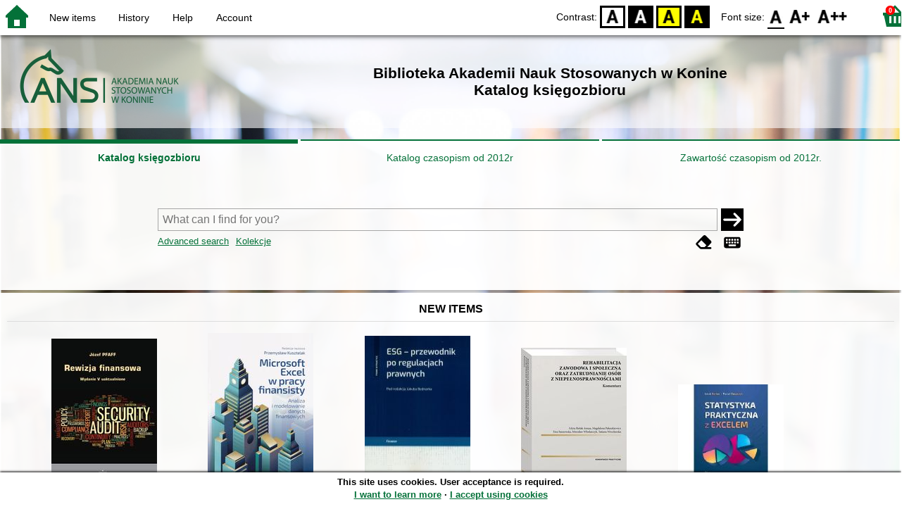

--- FILE ---
content_type: text/html; charset=utf-8
request_url: https://biblioteka.konin.edu.pl/index.php?KatID=0&amp;typ=record&amp;001=KON+PWSZ11028216&lang=en_GB
body_size: 7533
content:
<!DOCTYPE html>
<!-- Moduł SOWA OPAC: SOKRATES-software -->
<!-- ================================== -->
<!-- Wersja klienta: 6.9.2              -->
<!-- Data klienta:   2025-11-13         -->
<!-- Data licencji:  2022-11-02         -->
<!-- Numer licencji: 317                -->
<html>
<head>
    <title>SOWA OPAC : Biblioteka Akademii Nauk Stosowanych w Konine
Katalog księgozbioru</title>
    <base href="https://biblioteka.konin.edu.pl/" />
    <meta charset="UTF-8" />
    <meta name="viewport" content="width=device-width, initial-scale=1.0">
    <script src="static/ext/js/jquery.js?version-6.9.2"></script>
    
    <script>
        window.base_href = 'https://biblioteka.konin.edu.pl/';
        window.base_acc_uri = 'https://biblioteka.konin.edu.pl/index.php';
        window.motif = "konin-pwsz";
        window.index_file = "index.php";
        window.kat_id = "0";
        window.cat_id = "43170";
    </script>


    
    <meta name="apple-mobile-web-app-title" content="SOWA OPAC" />
    <meta name="application-name" content="SOWA OPAC" />
    <meta name="msapplication-config" content="static/img/logo/browserconfig.xml" />
    <meta name="theme-color" content="#ffffff" />
    <meta name="description" content="Search for books, audiobooks and e-books in the library. Find, book and borrow a book at the library. Discover the library. Books connect us! 📖" />
                        <meta name="agenda" content="01" data-name="Wypożyczalnia" data-locker="" />
                    <meta name="agenda" content="02" data-name="Czytelnia" data-locker="" />
                    <meta name="agenda" content="03" data-name="Informatorium" data-locker="" />
                    <meta name="agenda" content="80" data-name="Książkomat" data-locker="1" />
            
    <link rel="apple-touch-icon" sizes="180x180" href="static/img/logo/sowa-opac-180.png" />
    <link rel="manifest" href="static/img/logo/manifest.json" />
    <link rel="icon" type="image/png" href="static/img/logo/sowa-opac-32.png" sizes="32x32" />
    <link rel="icon" type="image/png" href="static/img/logo/sowa-opac-16.png" sizes="16x16" />
        <link rel="stylesheet" href="static/ext/css/normalize.css?version-6.9.2" media="screen" />
            <link rel="stylesheet" href="motives/konin-pwsz.css?version-6.9.2" />
    
            <script defer src="static/js.font/all.min.js?version-6.9.2"></script>
    
    <script src="static/lang/en_GB/js/language.js?version-6.9.2"></script>
    <script src="static/ext/js/jquery-ui.js?version-6.9.2"></script>
    <script src="static/ext/js/jquery.mousewheel.js?version-6.9.2"></script>
    <script src="static/ext/js/lightcase.js?version-6.9.2"></script>
    <script src="static/ext/js/jquery.autocomplete.js?version-6.9.2"></script>
    <script src="static/ext/js/jquery.mask.js?version-6.9.2"></script>

    <script src="static/js.min/sowwwa.common.js?version-6.9.2"></script>
    <script src="static/js.min/sowwwa.forms.js?version-6.9.2"></script>

    <link rel="stylesheet" href="static/ext/css/jquery-ui.css?version-6.9.2" media="screen" />
    <link rel="stylesheet" href="static/ext/css/lightcase.css?version-6.9.2" media="screen" />

    <link rel="stylesheet" href="static/css.min/sowwwa.common.css?version-6.9.2" />

    
    
                            
    <script>
        (function($) {
            $.fn.goTo = function(offset) {
                $('html, body').animate({
                    scrollTop: ($(this).offset().top+offset) + 'px'
                }, 'fast');
                return this; // for chaining...
            }
        })(jQuery);

        jQuery(document).ready(function() {

            $('#nav-home').click(function(){
                location.href = 'https://biblioteka.konin.edu.pl/index.php?KatID=0&new=1';
            });

            $('#nav-basket').click(function() {
                location.href = 'https://biblioteka.konin.edu.pl/index.php?KatID=0&typ=basket';
            });

            $('#nav-burger').click(function() {
                $('#accessibility-settings').removeClass("acc-expand");
                $('nav').toggleClass("nav-expand");
            });

            $('.acc-menu-burger > a').click(function() {
                let nav = $('nav');
                if (!nav.hasClass("nav-expand")) {
                    nav.addClass("nav-expand");
                }

                $('#nav-menu-item-last').goTo(0);

                return false;
            });

            $('#accessibility-burger').click(function() {
                $('#nav-menu').removeClass("nav-expand");
                $('#accessibility-settings').toggleClass("acc-expand");
            });

            $('#more-instances').on('click touchstart', more_instances);

            $('.fontsize-icon').click(function() {
                setBodyClass($(this).attr('data-fontsize'), ['fsbg', 'fsbt']);
            });

            $('.contrast-icon').click(function() {
                setBodyClass($(this).attr('data-contrast'), ['bw', 'yb', 'by']);
            });

            var a_form = setup_search_forms();

            initLastFocused();
            check_and_init_local_basket(0, '');
            $('a[data-rel^=lightcase]').lightcase({
                maxHeight: 1500,
                shrinkFactor: .90
            });

            $(".sendmail-link").lightcase({

            });

            $(".stream-link").lightcase({
                transition: 'none',
                width: 600,
                height: 400,
                iframe: {
                    webkitAllowFullScreen: 'true',
                    mozallowfullscreen: 'true',
                    allowFullScreen: 'true'
                }
            });

            $('a[data-001]').each(function(){
                let f001 = $(this).attr('data-001');
                $(this).attr('href', window.base_acc_uri+'?KatID='+window.kat_id+'&typ=record&001='+encodeURI(f001))
            });

            $('.popup-search-link').click(links_search_click);

            
            check_teka_picker();
            check_session_cookie();
            install_information_cloud();

            let websowa = new WebsowaConnector("https://sowa-web.konin.edu.pl");

        }); // document.ready

    </script>
        

</head>
<body>


    

    
    <div class="container">
        <header>
            <div id="navibar">
                <nav>
                    <div><button id="nav-home" accesskey="d"><i class="fa-sharp fa-solid fa-house"></i></button><button id="nav-burger" accesskey="m"><i class="fa-solid fa-bars"></i></button></div>
                                        <div id="nav-links">
                        <ul id="nav-menu">
                            
                                                            <li>
                                    <a href="#"  onclick="Collection('nowosci',1); return false;">
                                        New items
                                                                            </a>
                                </li>
                                                            <li>
                                    <a href="https://biblioteka.konin.edu.pl/index.php?KatID=0&amp;typ=hist" >
                                        History
                                                                            </a>
                                </li>
                                                            <li>
                                    <a href="https://biblioteka.konin.edu.pl/index.php?KatID=0&amp;typ=help&amp;p=default" >
                                        Help
                                                                            </a>
                                </li>
                                                            <li id="nav-menu-item-last">
                                    <a href="https://biblioteka.konin.edu.pl/index.php?KatID=0&amp;typ=acc&amp;id=info" >
                                        Account
                                                                                    <span class="nav-menu-sub">(login)</span>
                                                                            </a>
                                </li>
                                                                                </ul>
                    </div>
                                    </nav>
                <div id="right-wing">
                    <button id="accessibility-burger"><i class="fa-solid fa-eye-low-vision"></i></button>
                    <div id="accessibility-settings">
                        <div id="accessibility-contrast">
                            <span>Contrast:</span>
                            <button id="contrast-default" data-contrast="default" class="contrast-icon">D</button>
                            <button id="contrast-bw" data-contrast="bw" class="contrast-icon">BW</button>
                            <button id="contrast-yb" data-contrast="yb" class="contrast-icon">YB</button>
                            <button id="contrast-by" data-contrast="by" class="contrast-icon">BY</button>
                        </div>
                        <div id="accessibility-size">
                            <span>Font size:</span>
                            <button id="fontsize-normal" data-fontsize="default" class="fontsize-icon">F0</button>
                            <button id="fontsize-bigger" data-fontsize="fsbg" class="fontsize-icon">F1</button>
                            <button id="fontsize-biggas" data-fontsize="fsbt" class="fontsize-icon">F2</button>
                        </div>
                    </div>
                                            <button id="nav-basket" accesskey="k">
                            <span class="fa-layers fa-fw">
                                <i class="fa-sharp fa-solid fa-basket-shopping"></i>
                                <span id="basket-size" class="fa-layers-counter">0</span>
                            </span>
                        </button>
                                    </div>
            </div>
            <div id="header">
                <div id="n-header-logo-left">
                                            <img src="/site/media/konin-ans.png"
                                                                            style="cursor: pointer;"
                                                            onclick="window.open('https://www.konin.edu.pl/biblioteka')"
                                                                            />
                                    </div>
                <div id="n-header-center">
                    <h2>Biblioteka Akademii Nauk Stosowanych w Konine<br>
Katalog księgozbioru</h2>
                </div>
                <div id="n-header-logo-right">
                                    </div>
            </div>
        </header>

        <div role="search" class="mainpage-panel ">
            <div id="instance-choice">
                                                    <a href="index.php?KatID=0"
                                                    class="current-instance"
                                            >
                        Katalog księgozbioru
                    </a>
                                    <a href="index.php?KatID=1"
                                                                                class="other-instance-1"
                                            >
                        Katalog czasopism od 2012r
                    </a>
                                    <a href="index.php?KatID=2"
                                                                                class="other-instance-2"
                                            >
                        Zawartość czasopism od 2012r.
                    </a>
                                                    <a href="javascript:;" id="more-instances" class="max-instance-2">
                        <i class="fa-solid fa-square-caret-down"></i>
                    </a>
                            </div>
            <div id="more-instances-container"></div>

    
            <form name="f" id="ff" method="post" action="index.php" data-search="ss">
                <input name="KatID" type="hidden" value="0" />
                <input type="hidden" name="typ" value="repl" />
                <input type="hidden" name="search_way" value="ss" />
                
                <div id="simple-search">
                    <div class="search-area">
                        <div id="simple-search-area">
                            <div class="simple-search-input">
                                <input id="simple-search-phrase" type="search" name="ss_phrase"
                                       value="" autocomplete="off" placeholder="What can I find for you?" />
                            </div>
                            <button title="Search" type="submit" name="sm">
                                <span class="submit-arrow"><i class="fa-solid fa-arrow-right"></i></span>
                                <span class="submit-pending"><i class="fa-solid fa-spinner fa-pulse"></i></span>
                            </button>
                        </div>
                        <div class="search-under-bar">
                            <div class="search-toggle">
                                <span><a href="javascript:;" class="advanced-search-toggle">Advanced search</a></span>
                                                                    <span><a href="javascript:;" class="collection-search-toggle">Kolekcje</a></span>
                                                            </div>
                            <div class="search-form-buttons">
                                                                <a href="javascript:;" class="a-fa-eraser" title="Clear form"><i class="fa-solid fa-eraser"></i></a>
                                <a href="javascript:;" class="a-fa-keyboard" title="Special characters"><i class="fa-solid fa-keyboard"></i></a>
                            </div>
                        </div>
                    </div>
                </div>
                <div id="collection-search">
                    <div class="search-area">
                        <div id="collection-search-area">
                            <div class="collection-search-select styled-select">
                                <select id="collection-search-select" name="collection_id">
                                    <option value="">Choose the collection</option>
                                                                            <option value="nowosci">New items</option>
                                                                    </select>
                                <i class="fa-sharp fa-solid fa-caret-down"></i>
                            </div>

                            <button title="Search" type="submit" name="sm">
                                <span class="submit-arrow"><i class="fa-solid fa-arrow-right"></i></span>
                                <span class="submit-pending"><i class="fa-solid fa-spinner fa-pulse"></i></span>
                            </button>
                        </div>
                        <div class="search-under-bar">
                            <div class="search-toggle">
                                <span><a href="javascript:;" class="simple-search-toggle">Simple search</a></span>
                                <span><a href="javascript:;" class="advanced-search-toggle">Advanced search</a></span>
                            </div>
                            <div class="search-form-buttons">
                                                                <a href="javascript:;" class="a-fa-eraser" title="Clear form"><i class="fa-solid fa-eraser"></i></a>
                                                            </div>
                        </div>
                    </div>
                </div>
                <div id="advanced-search">
                    <div class="search-area">
                        <div id="advanced-search-area">
                                                                                                                                                                                                                                    <div id="idx-1" class="styled-select index-select ">
                                    <select name="idx-1">
                                                                                                                                    <option value="TY">Tytuł</option>
                                                                                                                                                                                <option value="FO">Autor</option>
                                                                                                                                                                                <option value="HH">Temat</option>
                                                                                                                                                                                <option value="TS">Tytuł serii</option>
                                                                                                                                                                                <option value="FN">Instytucja</option>
                                                                                                                                                                                <option value="FM">Nazwa imprezy</option>
                                                                                                                                                                                <option value="W4">Wydawca</option>
                                                                                                                                                                                <option value="W1">ISBN</option>
                                                                                                                                                                                                                                                                                                                                                                                                                                                                                                                                                                                                                                                                                                                                                                                                                                                                </select>
                                    <i class="fa-sharp fa-solid fa-caret-down fa-fw"></i>
                                </div>
                                <div id="phr-1" class="advanced-search-input  ">
                                    <input class="phr-input" type="search" name="phr-1" autocomplete="off" placeholder="Search index phrase" value="" />
                                    <input class="khw-input" id="khw-1" title="Show index" type="button" value="..." />
                                </div>
                                                                <div id="opt-2" class="styled-select opt-select ctrl-empty">
                                    <select name="opt-2">
                                        <option value="i">and</option>
                                        <option value="lub">or</option>
                                        <option value="oprocz">except</option>
                                    </select>
                                    <i class="fa-sharp fa-solid fa-caret-down fa-fw"></i>
                                </div>
                                                                                                                                                                                                                                                                    <div id="idx-2" class="styled-select index-select ctrl-empty">
                                    <select name="idx-2">
                                                                                                                                                                                                                        <option value="FO">Autor</option>
                                                                                                                                                                                <option value="HH">Temat</option>
                                                                                                                                                                                <option value="TS">Tytuł serii</option>
                                                                                                                                                                                <option value="FN">Instytucja</option>
                                                                                                                                                                                <option value="FM">Nazwa imprezy</option>
                                                                                                                                                                                <option value="W4">Wydawca</option>
                                                                                                                                                                                <option value="W1">ISBN</option>
                                                                                                                                                                                                                        <option value="TY">Tytuł</option>
                                                                                                                                                                                                                                                                                                                                                                                                                                                                                                                                                                                                                                                                                                                                    </select>
                                    <i class="fa-sharp fa-solid fa-caret-down fa-fw"></i>
                                </div>
                                <div id="phr-2" class="advanced-search-input  ctrl-empty">
                                    <input class="phr-input" type="search" name="phr-2" autocomplete="off" placeholder="Search index phrase" value="" />
                                    <input class="khw-input" id="khw-2" title="Show index" type="button" value="..." />
                                </div>
                                                                <div id="opt-3" class="styled-select opt-select ctrl-empty">
                                    <select name="opt-3">
                                        <option value="i">and</option>
                                        <option value="lub">or</option>
                                        <option value="oprocz">except</option>
                                    </select>
                                    <i class="fa-sharp fa-solid fa-caret-down fa-fw"></i>
                                </div>
                                                                                                                                                                                                                                                                    <div id="idx-3" class="styled-select index-select ctrl-empty">
                                    <select name="idx-3">
                                                                                                                                                                                                                                                                                                            <option value="HH">Temat</option>
                                                                                                                                                                                <option value="TS">Tytuł serii</option>
                                                                                                                                                                                <option value="FN">Instytucja</option>
                                                                                                                                                                                <option value="FM">Nazwa imprezy</option>
                                                                                                                                                                                <option value="W4">Wydawca</option>
                                                                                                                                                                                <option value="W1">ISBN</option>
                                                                                                                                                                                                                        <option value="TY">Tytuł</option>
                                                                                                                                                                                <option value="FO">Autor</option>
                                                                                                                                                                                                                                                                                                                                                                                                                                                                                                                                                                                                                                                </select>
                                    <i class="fa-sharp fa-solid fa-caret-down fa-fw"></i>
                                </div>
                                <div id="phr-3" class="advanced-search-input  ctrl-empty">
                                    <input class="phr-input" type="search" name="phr-3" autocomplete="off" placeholder="Search index phrase" value="" />
                                    <input class="khw-input" id="khw-3" title="Show index" type="button" value="..." />
                                </div>
                                                                                        <div id="advanced-add-n-search">
                                <button title="Add condition" id="plus-one" type="button">
                                    <i class="fa-solid fa-plus"></i>
                                </button>
                                <button title="Search" type="submit" name="sm">
                                    <span class="submit-arrow"><i class="fa-solid fa-arrow-right"></i></span>
                                    <span class="submit-pending"><i class="fa-solid fa-spinner fa-pulse"></i></span>
                                </button>
                            </div>
                        </div>
                        <div class="search-under-bar">
                            <div class="search-toggle">
                                <span><a href="javascript:;" class="simple-search-toggle">Simple search</a></span>
                                                                    <span><a href="javascript:;" class="collection-search-toggle">Kolekcje</a></span>
                                                            </div>
                            <div class="search-form-buttons">
                                                                <a href="javascript:;" class="a-fa-eraser" title="Clear form"><i class="fa-solid fa-eraser"></i></a>
                                <a href="javascript:;" class="a-fa-keyboard" title="Special characters"><i class="fa-solid fa-keyboard"></i></a>
                            </div>
                        </div>

                    </div>
                </div> 
                

            </form>

        <!-- Tablica znakow -->
        <div id="character-table" class="form-character-table">
            <div id="tab">
                                    <div>
                                            <span class="specchar-char">á</span>
                                            <span class="specchar-char">â</span>
                                            <span class="specchar-char">ă</span>
                                            <span class="specchar-char">ä</span>
                                            <span class="specchar-char">ç</span>
                                            <span class="specchar-char">č</span>
                                            <span class="specchar-char">ď</span>
                                            <span class="specchar-char">đ</span>
                                            <span class="specchar-char">é</span>
                                            <span class="specchar-char">ë</span>
                                            <span class="specchar-char">ě</span>
                                            <span class="specchar-char">í</span>
                                            <span class="specchar-char">î</span>
                                            <span class="specchar-char">ľ</span>
                                            <span class="specchar-char">ĺ</span>
                                            <span class="specchar-char">ň</span>
                                            <span class="specchar-char">ô</span>
                                            <span class="specchar-char">ő</span>
                                            <span class="specchar-char">ö</span>
                                            <span class="specchar-char">ŕ</span>
                                            <span class="specchar-char">ř</span>
                                            <span class="specchar-char">ş</span>
                                            <span class="specchar-char">š</span>
                                            <span class="specchar-char">ţ</span>
                                            <span class="specchar-char">ť</span>
                                            <span class="specchar-char">ů</span>
                                            <span class="specchar-char">ú</span>
                                            <span class="specchar-char">ű</span>
                                            <span class="specchar-char">ü</span>
                                            <span class="specchar-char">ý</span>
                                            <span class="specchar-char">ž</span>
                                            <span class="specchar-char">®</span>
                                            <span class="specchar-char">€</span>
                                            <span class="specchar-char">ß</span>
                                        </div>
                                    <div>
                                            <span class="specchar-char">Á</span>
                                            <span class="specchar-char">Â</span>
                                            <span class="specchar-char">Ă</span>
                                            <span class="specchar-char">Ä</span>
                                            <span class="specchar-char">Ç</span>
                                            <span class="specchar-char">Č</span>
                                            <span class="specchar-char">Ď</span>
                                            <span class="specchar-char">Đ</span>
                                            <span class="specchar-char">É</span>
                                            <span class="specchar-char">Ë</span>
                                            <span class="specchar-char">Ě</span>
                                            <span class="specchar-char">Í</span>
                                            <span class="specchar-char">Î</span>
                                            <span class="specchar-char">Ľ</span>
                                            <span class="specchar-char">Ĺ</span>
                                            <span class="specchar-char">Ň</span>
                                            <span class="specchar-char">Ô</span>
                                            <span class="specchar-char">Ő</span>
                                            <span class="specchar-char">Ö</span>
                                            <span class="specchar-char">Ŕ</span>
                                            <span class="specchar-char">Ř</span>
                                            <span class="specchar-char">Ş</span>
                                            <span class="specchar-char">Š</span>
                                            <span class="specchar-char">Ţ</span>
                                            <span class="specchar-char">Ť</span>
                                            <span class="specchar-char">Ů</span>
                                            <span class="specchar-char">Ú</span>
                                            <span class="specchar-char">Ű</span>
                                            <span class="specchar-char">Ü</span>
                                            <span class="specchar-char">Ý</span>
                                            <span class="specchar-char">Ž</span>
                                            <span class="specchar-char">©</span>
                                            <span class="specchar-char">§</span>
                                            <span class="specchar-char">µ</span>
                                        </div>
                            </div>
        </div>

            <div id="index-search-container">
                <div id="index-search">
                    <form id="ixf">
                        <div id="index-expander"></div>
                        <div id="index-navigation">
                            <div id="index-jump">
                                <input type="search" id="index-jump-phrase" />
                                <button id="index-jump-go" title="Search" type="submit" name="sm">
                                    <i class="fa-solid fa-arrow-right"></i>
                                </button>
                            </div>
                            <div class="paginate-navi">
                                <a rel="nofollow" id="navi-arr-ix-first" title="Go to first page" class="navi-arr navi-arr-ix-left">
                                    <i class="fa-solid fa-angles-left"></i>
                                </a>
                                <a rel="nofollow" id="navi-arr-ix-prev" title="Go to previous page" class="navi-arr navi-arr-ix-left">
                                    <i class="fa-solid fa-angle-left"></i>
                                </a>
                                <a rel="nofollow" id="navi-arr-ix-next" title="Go to next page" class="navi-arr navi-arr-ix-right">
                                    <i class="fa-solid fa-angle-right"></i>
                                </a>
                                <a rel="nofollow" id="navi-arr-ix-last" title="Go to last page" class="navi-arr navi-arr-ix-right">
                                    <i class="fa-solid fa-angles-right"></i>
                                </a>
                            </div>
                        </div>
                        <div id="index-phrases">
                                                </div>
                        <div id="index-apply">
                            <button id="index-apply-button" class="plain-button big-button" type="button">
                                <span>Apply</span>
                            </button>
                        </div>
                        <div id="chosen-phrases">
                            Chosen: <span id="idx-summary"></span>
                        </div>
                    </form>
                </div>
            </div>
    
        </div>

        

    
    
    
                    <div class="mainpage-panel">
                <div class="news-records-panel panel-limited">
                    <div>New items</div>
                                        <div>
                                                                                                                                            <div class="news-record-box">
                                <div class="record-thumb">
                                    <div onclick="location.href='https://biblioteka.konin.edu.pl/index.php?KatID=0&amp;typ=record&001=KON PWSZ25000869'" title="Open the page for this record">
                                                                                    <img border="0" src="https://sowa-cdn.konin.edu.pl/f/8k1jnpts8drs7.jpg?imbb=150x9999"  />
                                                                            </div>
                                </div>
                                <div class="news-record-title" title="Rewizja finansowa">
                                    Rewizja finansowa
                                </div>
                            </div>
                                                                                                                                            <div class="news-record-box">
                                <div class="record-thumb">
                                    <div onclick="location.href='https://biblioteka.konin.edu.pl/index.php?KatID=0&amp;typ=record&001=KON PWSZ25000843'" title="Open the page for this record">
                                                                                    <img border="0" src="https://sowa-cdn.konin.edu.pl/f/ypp16h9v80es6.jpg?imbb=150x9999"  />
                                                                            </div>
                                </div>
                                <div class="news-record-title" title="Microsoft Excel w pracy finansisty : analiza i modelowanie danych finansowych">
                                    Microsoft Excel w pracy finansisty : analiza i modelowanie danych finansowych
                                </div>
                            </div>
                                                                                                                                            <div class="news-record-box">
                                <div class="record-thumb">
                                    <div onclick="location.href='https://biblioteka.konin.edu.pl/index.php?KatID=0&amp;typ=record&001=KON PWSZ25000827'" title="Open the page for this record">
                                                                                    <img border="0" src="https://sowa-cdn.konin.edu.pl/f/p2tk8tsacqr52.jpg?imbb=150x9999"  />
                                                                            </div>
                                </div>
                                <div class="news-record-title" title="ESG - przewodnik po regulacjach prawnych">
                                    ESG - przewodnik po regulacjach prawnych
                                </div>
                            </div>
                                                                                                                                            <div class="news-record-box">
                                <div class="record-thumb">
                                    <div onclick="location.href='https://biblioteka.konin.edu.pl/index.php?KatID=0&amp;typ=record&001=KON PWSZ25000864'" title="Open the page for this record">
                                                                                    <img border="0" src="https://sowa-cdn.konin.edu.pl/f/mba8tz9p4hdn5.jpg?imbb=150x9999"  />
                                                                            </div>
                                </div>
                                <div class="news-record-title" title="Rehabilitacja zawodowa i społeczna oraz zatrudnianie osób z niepełnosprawnościami : komentarz">
                                    Rehabilitacja zawodowa i społeczna oraz zatrudnianie osób z niepełnosprawnościami : komentarz
                                </div>
                            </div>
                                                                                                                                            <div class="news-record-box">
                                <div class="record-thumb">
                                    <div onclick="location.href='https://biblioteka.konin.edu.pl/index.php?KatID=0&amp;typ=record&001=KON PWSZ25000880'" title="Open the page for this record">
                                                                                    <img border="0" src="https://sowa-cdn.konin.edu.pl/f/75xvhzkv8xx43.jpg?imbb=150x9999"  />
                                                                            </div>
                                </div>
                                <div class="news-record-title" title="Statystyka praktyczna z Excelem : dla studentów i doktorantów">
                                    Statystyka praktyczna z Excelem : dla studentów i doktorantów
                                </div>
                            </div>
                                                <div class="news-record-box">
                            <div class="fa-lg" title="See all documents from collection &quot;New items&quot;">
                            <span class="news-see-more fa-layers fa-fw" data-form-coll-id="nowosci">
                                <i class="fa-solid fa-circle"></i>
                                <i class="fa-inverse fa-solid fa-ellipsis" data-fa-transform="shrink-4"></i>
                            </span>
                            </div>
                            <div>&nbsp;</div>
                        </div>
                    </div>
                </div>
            </div>
        
    
            <div id="top-books-panel" class="mainpage-panel">
            <div class="panel-limited">
                
                <div id="top-books-info">
                    <div id="top-books-header">Most often loaned books in the library</div>
                    <div id="top-books-boxes">
                        
                    <div id="top-books-ever" class="top-books-box">
                        <div class="top-books-box-header">Total</div>
                        <div class="top-books-box-content">
                                                            <div class="top-books-row" title="Zasady badań pedagogicznych : strategie ilościowe i jakościowe">
                                    <div class="top-books-book"><a href="https://biblioteka.konin.edu.pl/index.php?KatID=0&amp;typ=record&001=KON PWSZ11010709">Zasady badań pedagogicznych : strategie ilościowe i jakościowe</a></div>
                                    <div class="top-books-count">1179</div>
                                </div>
                                                            <div class="top-books-row" title="Dzieje kultury fizycznej : (do roku 1918)">
                                    <div class="top-books-book"><a href="https://biblioteka.konin.edu.pl/index.php?KatID=0&amp;typ=record&001=KON PWSZ11001063">Dzieje kultury fizycznej : (do roku 1918)</a></div>
                                    <div class="top-books-count">1007</div>
                                </div>
                                                            <div class="top-books-row" title="Nowy słownik pedagogiczny">
                                    <div class="top-books-book"><a href="https://biblioteka.konin.edu.pl/index.php?KatID=0&amp;typ=record&001=KON PWSZ11021754">Nowy słownik pedagogiczny</a></div>
                                    <div class="top-books-count">831</div>
                                </div>
                                                            <div class="top-books-row" title="Dydaktyka ogólna">
                                    <div class="top-books-book"><a href="https://biblioteka.konin.edu.pl/index.php?KatID=0&amp;typ=record&001=KON PWSZ11020657">Dydaktyka ogólna</a></div>
                                    <div class="top-books-count">821</div>
                                </div>
                                                            <div class="top-books-row" title="Anatomia funkcjonalna w zakresie studiów wychowania fizycznego i fizjoterapii">
                                    <div class="top-books-book"><a href="https://biblioteka.konin.edu.pl/index.php?KatID=0&amp;typ=record&001=KON PWSZ11013737">Anatomia funkcjonalna w zakresie studiów wychowania fizycznego i fizjoterapii</a></div>
                                    <div class="top-books-count">813</div>
                                </div>
                                                    </div>
                    </div>
                
                        
                    <div id="top-books-year" class="top-books-box">
                        <div class="top-books-box-header">Last 12 months</div>
                        <div class="top-books-box-content">
                                                            <div class="top-books-row" title="Teoria fizycznej edukacji">
                                    <div class="top-books-book"><a href="https://biblioteka.konin.edu.pl/index.php?KatID=0&amp;typ=record&001=KON PWSZ11000791">Teoria fizycznej edukacji</a></div>
                                    <div class="top-books-count">39</div>
                                </div>
                                                            <div class="top-books-row" title="Teoria wychowania fizycznego">
                                    <div class="top-books-book"><a href="https://biblioteka.konin.edu.pl/index.php?KatID=0&amp;typ=record&001=KON PWSZ11028353">Teoria wychowania fizycznego</a></div>
                                    <div class="top-books-count">37</div>
                                </div>
                                                            <div class="top-books-row" title="Dzieje kultury fizycznej : (do roku 1918)">
                                    <div class="top-books-book"><a href="https://biblioteka.konin.edu.pl/index.php?KatID=0&amp;typ=record&001=KON PWSZ11001063">Dzieje kultury fizycznej : (do roku 1918)</a></div>
                                    <div class="top-books-count">29</div>
                                </div>
                                                            <div class="top-books-row" title="O fizycznym wychowaniu dzieci">
                                    <div class="top-books-book"><a href="https://biblioteka.konin.edu.pl/index.php?KatID=0&amp;typ=record&001=KON PWSZ11021607">O fizycznym wychowaniu dzieci</a></div>
                                    <div class="top-books-count">29</div>
                                </div>
                                                            <div class="top-books-row" title="Wychowanie fizyczne : wybrane aspekty praktyczne">
                                    <div class="top-books-book"><a href="https://biblioteka.konin.edu.pl/index.php?KatID=0&amp;typ=record&001=KON PWSZ23000037">Wychowanie fizyczne : wybrane aspekty praktyczne</a></div>
                                    <div class="top-books-count">28</div>
                                </div>
                                                    </div>
                    </div>
                
                        
                    <div id="top-books-month" class="top-books-box">
                        <div class="top-books-box-header">Last 30 days</div>
                        <div class="top-books-box-content">
                                                            <div class="top-books-row" title="Illustrated History of Britain">
                                    <div class="top-books-book"><a href="https://biblioteka.konin.edu.pl/index.php?KatID=0&amp;typ=record&001=KON PWSZ11001661">Illustrated History of Britain</a></div>
                                    <div class="top-books-count">6</div>
                                </div>
                                                            <div class="top-books-row" title="Dzieje kultury fizycznej : (do roku 1918)">
                                    <div class="top-books-book"><a href="https://biblioteka.konin.edu.pl/index.php?KatID=0&amp;typ=record&001=KON PWSZ11001063">Dzieje kultury fizycznej : (do roku 1918)</a></div>
                                    <div class="top-books-count">5</div>
                                </div>
                                                            <div class="top-books-row" title="Inżynieria materiałowa">
                                    <div class="top-books-book"><a href="https://biblioteka.konin.edu.pl/index.php?KatID=0&amp;typ=record&001=KON PWSZ18000235">Inżynieria materiałowa</a></div>
                                    <div class="top-books-count">5</div>
                                </div>
                                                            <div class="top-books-row" title="Mała historia filozofii">
                                    <div class="top-books-book"><a href="https://biblioteka.konin.edu.pl/index.php?KatID=0&amp;typ=record&001=KON PWSZ11014481">Mała historia filozofii</a></div>
                                    <div class="top-books-count">4</div>
                                </div>
                                                            <div class="top-books-row" title="Zakażenia szpitalne : podręcznik dla zespołów kontroli zakażeń">
                                    <div class="top-books-book"><a href="https://biblioteka.konin.edu.pl/index.php?KatID=0&amp;typ=record&001=KON PWSZ21000790">Zakażenia szpitalne : podręcznik dla zespołów kontroli zakażeń</a></div>
                                    <div class="top-books-count">3</div>
                                </div>
                                                    </div>
                    </div>
                
                    </div>
                </div>
            </div>
        </div>
    
            <div id="sowa-mobi-panel" class="mainpage-panel">
            <div class="panel-limited">
                <div>
                    <a href="https://mobi.sowa.pl" target="_blank">
                        <img src="https://sowamobi.sokrates.pl/sowa-mobi-logo.webp" alt="SOWA Mobi logo" style="height: 44px; width: auto;" />
                    </a>
                </div>
                <div>
                    <strong>Wybieraj książki prosto ze swojego smartfona</strong>
                </div>
                <div>
                    Katalog biblioteki dostępny jest w aplikacji mobilnej "Sowa MOBI".
                </div>
                <div style="text-align: center; padding: 10px">
                    <a target="_blank" href="https://play.google.com/store/apps/details?id=pl.com.sokrates.sowamobi"><img alt="Pobierz z Google Play" src="static/img/ext/google-play-badge.png" /></a>
                    <a target="_blank" href="https://apps.apple.com/pl/app/sowa-mobi/id1641753682?l=pl"><img alt="Pobierz w App Store" src="static/img/ext/app-store-badge.svg" /></a>
                </div>
            </div>
        </div>
    
            <div id="w-bibliotece-pl" class="mainpage-panel">
            <div id="wbpl-information">
                <div class="panel-limited">
                    <div id="w-bibliotece-pl-text">
                        The library cooperates with portal of library e-services
                        »<a id="ipub-home-link" target="_blank" href="https://w.bibliotece.pl">w.bibliotece<span class="ipub-pl">.pl</span></a>«
                        - we invite you to visit library profile, to benefit with additional possibilities.
                    </div>
                    <div id="w-bibliotece-pl-options">
                        <a id="wbpl-info" target="_blank" href="https://w.bibliotece.pl/community/libraries/bibliotekapwsz/"><span>The library profile</span></a>
                        <a id="wbpl-blog" target="_blank" href="https://w.bibliotece.pl/blog/libraries/bibliotekapwsz"><span>Blog entries</span></a>
                        <a id="wbpl-expo" target="_blank" href="https://w.bibliotece.pl/collection/user/bibliotekapwsz/"><span>Exposition</span></a>
                    </div>
                </div>
            </div>
                            <div id="wbpl-news">
                    <div id="blog-entries" class="panel-limited">
                        <div>News</div>
                                                    <div class="blog-entry">
                                <div class="blog-entry-title">
                                    <a href="https://w.bibliotece.pl/blog/entry/25665/Zyczenia_wielkanocne/" target="_blank">Życzenia wielkanocne</a>
                                </div>
                                <div class="blog-entry-contents">
                                    <div><p>Życzenia wielkanocne</p>
</div>
                                </div>
                                <div class="blog-entry-date">
                                    Data publikacji wpisu:
                                    26.3.2024
                                </div>
                            </div>
                                                    <div class="blog-entry">
                                <div class="blog-entry-title">
                                    <a href="https://w.bibliotece.pl/blog/entry/25394/Sobota/" target="_blank">Sobota</a>
                                </div>
                                <div class="blog-entry-contents">
                                    <div><p>❗️❗️❗️Drodzy Czytelnicy❗️❗️❗️<br>Uprzejmie informujemy, że w sobotę 20 stycznia<br>Biblioteka będzie czynna<br>w godz. 7.30-14.30<br>Zapraszamy 📖📘📚</p>
</div>
                                </div>
                                <div class="blog-entry-date">
                                    Data publikacji wpisu:
                                    22.2.2024
                                </div>
                            </div>
                                            </div>
                </div>
                    </div>

    



        
    </div>

    <footer>
        <div class="container">
            <div id="footerlng">
                                    <div title="Język: Polski">
                        <a href="index.php?amp%3Btyp=record&amp%3B001=KON%20PWSZ11028216&lang=pl_PL">
                            <div class="neutral" id="f-pl"></div>
                        </a>
                    </div>
                                    <div title="Language: English">
                        <a href="index.php?amp%3Btyp=record&amp%3B001=KON%20PWSZ11028216&lang=en_GB">
                            <div class="neutral" id="f-gb"></div>
                        </a>
                    </div>
                            </div>
            <div id="footernfo">
                <div>SOWA OPAC v. 6.9.2 (2025-11-13)</div>
                <div id="counter-info">
                    Generated in 0,3964 s.
                </div>
            </div>
            <div id="sowa-opac-copyrights">
                <a data-rel="lightcase" href="#copyright-info">
                    <span id="sowa-opac-logo"></span>
                </a>
            </div>
        </div>
    </footer>

    <div style="display: none">
        <div id="copyright-info">
            <div><strong>SOWA OPAC :: wersja 6.9.2 (2025-11-13)</strong></div>
            <div>Oprogramowanie dostarczone przez SOKRATES-software.</div>
            <div>Wszelkie uwagi dotyczące oprogramowania prosimy zgłaszać w bibliotece.</div>
            <button id="close-copyrights" class="plain-button big-button" type="button" onclick="lightcase.close();" >
                <span>Zamknij</span>
            </button>
        </div>
    </div>

    <div class="cookie-info-hidden" id="cookie-viewport"></div>
    <div id="cookie-disabled" class="cookie-disclaimer cookie-info-hidden">
        <div>This site requires cookies enabled.</div>
        <div><strong><a class="solid" href="https://biblioteka.konin.edu.pl/index.php?KatID=0&amp;typ=help&amp;p=cookies">I want to learn more</a></strong></div>
    </div>
    <div id="cookie-agreement" class="cookie-disclaimer cookie-info-hidden">
        <div>This site uses cookies. User acceptance is required.</div>
        <div>
            <strong>
                <a class="solid" href="https://biblioteka.konin.edu.pl/index.php?KatID=0&amp;typ=help&amp;p=cookies">I want to learn more</a>
                ∙
                <span id="cookie-accept">I accept using cookies</span>
            </strong>
        </div>
    </div>

    <div id="popup-links-container">
        <div id="popup-links"><div>
            <div id="links-header">
                <span id="links-title-label" data-800="Series" data-830="Series"></span>
                <span>-</span>
                <span id="links-title-search"></span>
            </div>
            <ul id="links-container">
            </ul>
        </div></div>
    </div>

<noscript>
    <div id="noscript-warning">This site requires JavaScript enabled</div>
</noscript>
</body>
</html>

--- FILE ---
content_type: text/javascript
request_url: https://biblioteka.konin.edu.pl/static/js.min/sowwwa.common.js?version-6.9.2
body_size: 6514
content:
/**
 * Ten plik jest częścią pakietu SOWA-WWW.
 *
 * Plik JavaScript wspólny dla wszystkich podstron serwisu.
 *
 * @package SOWA-WWW
 * @author Michał Fryska
 * @copyright SOKRATES-Software (http://www.sokrates.pl)
 * @license proprietary
 */
function dynamic_alert(e){$('<div class="ui-dialog-contents-box">'+e+"</div>").dialog({modal:!0,width:400,buttons:{Ok:function(){$(this).dialog("close")}}})}function dynamic_confirm(e){let t=$.Deferred();return $('<div class="ui-dialog-contents-box">'+e+"</div>").dialog({modal:!0,title:"Potwierdzenie",width:400,buttons:{Tak:function(){t.resolve(!0),$(this).dialog("close")},Nie:function(){t.resolve(!1),$(this).dialog("close")}},close:function(){$(this).remove()}}),t.promise()}function insertAtCaret(e,t){var a=e.scrollTop;let i=0;var n=e.selectionStart||"0"==e.selectionStart?"ff":!!document.selection&&"ie",s=("ie"==n?(e.focus(),(s=document.selection.createRange()).moveStart("character",-e.value.length),i=s.text.length):"ff"==n&&(i=e.selectionStart),e.value.substring(0,i)),o=e.value.substring(i,e.value.length);e.value=s+t+o,i+=t.length,"ie"==n?(e.focus(),(s=document.selection.createRange()).moveStart("character",-e.value.length),s.moveStart("character",i),s.moveEnd("character",0),s.select()):"ff"==n&&(e.selectionStart=i,e.selectionEnd=i,e.focus()),e.scrollTop=a}String.prototype.trim=function(){return this.replace(/^\s+|\s+$/g,"")};var LastFocused=null;function initLastFocused(e){LastFocused||((e=e?$("input[type=text]"):$(".phr-input, .advanced-phr-input")).each(function(){$(this).focus(function(){LastFocused=this})}),""==e.first().val()&&e.first().focus())}function insertSpecChar(e,t){var a;void 0===t&&"ss"==$("input[name=search_way]").val()?((a=$("#simple-search-phrase")).focus(),insertAtCaret(a[0],e)):(initLastFocused(t),LastFocused&&insertAtCaret(LastFocused,e))}function perform_reservation(n){void 0===document.agns&&(document.agns={},$("meta[name=agenda]").each(function(){var e=$(this);document.agns[e.attr("content")]={name:e.data("name"),locker:e.data("locker")}}));var e,t=$(n).serializeArray(),a={};for(e in t)a[t[e].name]=t[e].value;var n=a.idw,s=a.agenda,o=a.pickups,r=o.split(",");if("pickup"in a&&r.includes(a.pickup))return!0;if(""==o||s==o)return!0;{let t=!1,a=!0;var c=[];for(let e=0;e<r.length;e++){var l=r[e];l in document.agns&&(l=document.agns[l],c.push({agenda:r[e],name:l.name,locker:l.locker}),"1"==l.locker?t=!0:a=!1)}a&=t;var d=n+"-"+s;let e=$("button[data-for="+d+"]").prop("disabled",!0);o=$("div.record-av-details-opts[data-for="+d+"]");let i="<div>";a?i+="Ten egzemplarz można odebrać wyłącznie w książkomacie.":t?i+="Ten egzemplarz można odebrać również w książkomacie.":i+="Ten egzemplarz można odebrać w kilku placówkach.",i+=' Prosimy wskazać preferowany punkt odbioru z poniższej listy:</div><div class="ng-control-group">';for(let e=0;e<c.length;e++){var u=c[e];i+='<label class="ng-control ng-control--radio">'+u.name+'<input name="pickup" id="pickup-'+d+'" type="radio" value="'+u.agenda+'" /> <div class="ng-control__indicator"></div></label>'}return i+="</div>",o.html(i).append($('<div style="margin: 1em 0;" />').append(e)).show(),$("input[id=pickup-"+d+"]").change(function(){e.prop("disabled",!1)}),!1}}function Konto(e,t,a){location.href=window.base_acc_uri+"?KatID="+e+"&typ=acc&id="+t+a}function cancel_order(t,e){let a=xMain_cancelOrder;return"M"===e&&(a=xMain_cancelIlOrder),dynamic_confirm(a="K"===e?xMain_cancelPurchaseOrder:a).then(function(e){e&&$(t).removeAttr("onsubmit").off("submit").trigger("submit")}),!1}function cancel_reservation(t){return dynamic_confirm(xMain_cancelReserve).then(function(e){e&&$(t).removeAttr("onsubmit").off("submit").trigger("submit")}),!1}function prolong_lending(t){return dynamic_confirm(xMain_prolongLending).then(function(e){e&&$(t).removeAttr("onsubmit").off("submit").trigger("submit")}),!1}function cancel_change(t){dynamic_confirm(xAcc_cancelChange).then(function(e){return!!e&&($("#acc-cancel-"+t).submit(),!0)})}function save_current_query(e){try{var t="OPAC::History::"+window.kat_id+"::"+e.collection.id;delete e.collection.id,sessionStorage[t]=JSON.stringify(e)}catch(e){}}function clear_query_history(){try{var t="OPAC::History::"+window.kat_id+"::",a=[];for(let e=0;e<sessionStorage.length;e++){var i=sessionStorage.key(e);0===i.indexOf(t)&&a.push(i)}for(let e=0;e<a.length;e++)sessionStorage.removeItem(a[e])}catch(e){}}function get_query_history(){try{var t="OPAC::History::"+window.kat_id+"::",a=[];for(let e=0;e<sessionStorage.length;e++){var i,n,s=sessionStorage.key(e);0===s.indexOf(t)&&(i=JSON.parse(sessionStorage.getItem(s)),n=s.split("::"),i.id=n[n.length-1],a.push(i))}return a.sort(function(e,t){return e.time>t.time?-1:e.time==t.time?0:1}),a}catch(e){}}function basket_op(e,t,a){var i=window.base_href+"sowajax.php?KatID="+window.kat_id+"&op="+e;let n=[];$(".record-details").each(function(){n.push($(this).data("recid"))}),$.ajax({url:i,type:"POST",data:{cmd:"basket-"+e,attrs:t,checkids:n.join()},dataType:"json"}).done(function(t){$(".record-details").each(function(){var e=$(this).attr("data-recid");0<=$.inArray(e,t.update_ids)?$(this).attr("data-favourite","true"):$(this).attr("data-favourite","false")}),$("#basket-size").html(t.basket_size),void 0!==a&&a()})}function check_and_init_local_basket(e,t){try{var a,i="OPAC::Basket::"+window.kat_id;localStorage&&localStorage.getItem(i)&&(a=JSON.parse(localStorage.getItem(i)),$("#basket-size").html(a.length),a.length!=e)&&basket_op("set-local",localStorage.getItem(i),function(){"basket"==t&&window.setTimeout(function(){window.location.reload()},3e3)})}catch(e){}}function local_basket_toggle(a,i){try{if(localStorage){var n="OPAC::Basket::"+window.kat_id;let e=[],t="";var s=(e=localStorage.getItem(n)?JSON.parse(localStorage.getItem(n)):e).indexOf(a);t=-1==s?(e.push(a),"add"):(e.splice(s,1),"del"),localStorage.setItem(n,JSON.stringify(e)),$("#basket-size").html(e.length),basket_op(t,a),"add"==t?call_information_cloud("ic-basket-add",$(i)):recall_information_cloud("ic-basket-add")}}catch(e){}}function remote_basket_toggle(e,t){let a="add",i=($(".record-details").each(function(){$(this).attr("data-recid")==e&&"true"==$(this).attr("data-favourite")&&(a="del")}),parseInt($("#basket-size").html()));isNaN(i)?i="add"==a?1:0:"add"==a?i++:"del"==a&&i--,$("#basket-size").html(i),basket_op(a,e),"add"==a?call_information_cloud("ic-basket-add",$(t)):recall_information_cloud("ic-basket-add")}function call_information_cloud(e,t){var a=t.offset(),t=$(document).width()-a.left-t.outerWidth(),i=getCookie("SOWWWA_IC_"+e),e=$("#"+e);0<e.length&&""==i&&(e.dequeue().fadeIn(),e.css("top",a.top-e.outerHeight()-10),e.css("right",t),e.delay(5e3).fadeOut(400))}function recall_information_cloud(e){$("#"+e).dequeue().hide()}function install_information_cloud(){$(".information-cloud").each(function(){let e=$(this).attr("id");$(this).children().last().click(function(){$("#"+e).dequeue().hide(),setCookie("SOWWWA_IC_"+e,"0",1e3)})})}function details_toggle(e,t){var e=$(e),a=$(".record-availability-details[data-recid="+t+"]"),t=$(".record-availability-summary[data-recid="+t+"]");return e.hasClass("record-av-details-hidden")?(e.removeClass("record-av-details-hidden").addClass("record-av-details-expanded"),a.slideDown("fast"),t.slideUp("fast")):(e.removeClass("record-av-details-expanded").addClass("record-av-details-hidden"),a.slideUp("fast"),t.slideDown("fast")),!1}function GetMarc21(e){$.post("",{drp:JSON.stringify({format:"marc21"})}).done(function(e){lightcase.start({href:"#absolutly-no-target-exists",overlayOpacity:.9,showTitle:!0,maxWidth:2400,maxHeight:800,title:"Szczegóły rekordu w formacie MARC21",onFinish:{injectContent:function(){lightcase.get("contentInner").children().html(e),lightcase.resize()}}})})}function GetReport(e,t,a){e="f"+e;if($("#"+e+"-form input[name=all]").val(a),0==a){if("0"==$("#basket-size").html())return void dynamic_alert(xFile_selectAny)}else if(1e3<=t)return void dynamic_alert(xFile_max1000);lightcase.start({transition:"none",href:"#"+e+"-container"})}function SubmitReport(){setTimeout(function(){lightcase.close()},1e3)}function sameSiteAttrs(){return location.protocol.startsWith("https")?"; SameSite=None; Secure":"; SameSite=Lax"}function getCookieSupport(){let e=!0;do{var t="gCStest="+Math.floor(1e8*Math.random());if(document.cookie=e?t+sameSiteAttrs()+"; expires=Tue, 01-Jan-2030 00:00:00 GMT":t+sameSiteAttrs(),-1!==document.cookie.indexOf(t))return document.cookie=t+sameSiteAttrs()+"; expires=Sat, 01-Jan-2000 00:00:00 GMT",e}while(!(e=!e));return null}function check_teka_picker(){"pick_record"==window.location.hash.substr(1)&&sessionStorage.setItem("pick_record","1"),"1"==sessionStorage.getItem("pick_record")&&$(".record-av-to-teka").addClass("record-av-to-teka-mode")}function send_to_teka(e){window.opener&&window.opener.postMessage({kind:"opac.set_sowa_id",cat_id:window.cat_id,sowa_id:e},"*"),window.close()}function check_session_cookie(){null===getCookieSupport()?($("#cookie-viewport").removeClass("cookie-info-hidden"),$("#cookie-disabled").removeClass("cookie-info-hidden")):-1==document.cookie.indexOf("SOWWWA_CA")&&($("#cookie-viewport").removeClass("cookie-info-hidden"),$("#cookie-agreement").removeClass("cookie-info-hidden"),$("#cookie-accept").click(function(){$(function(){$("#cookie-agreement").animate({height:"0",padding:"0",width:"0"},{duration:300,queue:!1,complete:function(){$("#cookie-agreement").hide()}}),$("#cookie-viewport").animate({height:"0"},{duration:300,queue:!1,complete:function(){$("#cookie-viewport").hide()}})}),document.cookie="SOWWWA_CA=1"+sameSiteAttrs()+"; expires=Thu, 25 Dec 2028 12:00:00 GMT"}))}function setCookie(e,t,a){var i=new Date,a=(i.setTime(i.getTime()+24*a*60*60*1e3),"expires="+i.toUTCString());document.cookie=e+"="+t+sameSiteAttrs()+"; "+a+"; path=/"}function getCookie(e){var a=e+"=",i=decodeURIComponent(document.cookie).split(";");for(let t=0;t<i.length;t++){let e=i[t];for(;" "==e.charAt(0);)e=e.substring(1);if(0==e.indexOf(a))return e.substring(a.length,e.length)}return""}function setBodyClass(e,t){var a=$("body"),i=$("g");for(let e=0;e<t.length;e++)a.removeClass(t[e]),i.removeClass(t[e]);"default"!=e&&(a.addClass(e),i.addClass(e)),setCookie("sowa-opac-bc",a.attr("class"),360)}function validate_rules(){var t=$("#newPwd1").val().split(""),e=$("#policy-min-length"),a=$("#policy-required-rules");let i=0,n=!0;var s,o={lowercase:0,uppercase:0,digits:0,symbols:0,distinct:t.filter(function(e,t,a){return a.indexOf(e)===t}).length};for(let e=0;e<t.length;e++)isNaN(+t[e])?/[a-z]/.test(t[e])?o.lowercase+=1:/[A-Z]/.test(t[e])?o.uppercase+=1:o.symbols+=1:o.digits+=1;for(s in o){var r=$("#rule-"+s);parseInt(r.attr("data-value"))<=o[s]?(r.find("[data-fa-i2svg]").removeClass("fa-xmark").addClass("fa-check"),i+=1):r.find("[data-fa-i2svg]").removeClass("fa-check").addClass("fa-xmark")}return parseInt(a.attr("data-value"))<=i?a.find("[data-fa-i2svg]").removeClass("fa-xmark").addClass("fa-check"):(a.find("[data-fa-i2svg]").removeClass("fa-check").addClass("fa-xmark"),n=!1),parseInt(e.attr("data-value"))<=t.length?e.find("[data-fa-i2svg]").removeClass("fa-xmark").addClass("fa-check"):(e.find("[data-fa-i2svg]").removeClass("fa-check").addClass("fa-xmark"),n=!1),n}function check_pwdchg(e,t){return $("#newPwd1").val()!=$("#newPwd2").val()?(dynamic_alert(e),!1):!!validate_rules()||(dynamic_alert(t),!1)}var label_is_fresh=!0;function update_fresh_label(){var e,t,a;label_is_fresh&&(e=$("#props_first_name").val(),t=$("#props_last_name").val(),a=new Array,e&&a.push(e),t&&a.push(t[0]+"."),$("#label").val(a.join(" ")))}function dont_refresh_label(){label_is_fresh=!1}function add_address(){$("#acc-new-address").show(),$("#acc-add-address").hide()}function change_address_type(){var e="sms"==$("#newkind").val()?"number":"email";$("#newaddress").attr("type",e)}var removing_addresses=[];function remove_address(e,t){var a=removing_addresses.indexOf(t);0<=a?removing_addresses.splice(a,1):removing_addresses.push(t),$("#address-remove").val(removing_addresses.join(",")),$("#acc-info-address-"+e).toggleClass("acc-info-address-removed")}function start_redirect(e,t,a){window.setInterval(function(){0<=--e&&($("#offline-redirect-counter").html(e.toString()),0==e)&&(void 0===a?location.href=t:location.replace(t))},1e3)}function check_login(t){let a=$("input[name=login]");var e=window.base_href+"sowajax.php?KatID="+window.kat_id;return!(0<a.length&&a.val()!=a.attr("data-original-value")&&(a.val(a.val().toLowerCase()),/\w+/.test(a.val())?$.ajax({url:e,type:"POST",data:{cmd:"check-login",login:a.val()},dataType:"json"}).done(function(e){e.available?($(t).attr("onsubmit","return true"),$(t).submit()):(dynamic_alert("Login "+a.val()+" jest już użyty przez innego czytelnika"),a.focus())}):dynamic_alert("W loginie dozwolone są tylko znaki a-z, 0-9 oraz _"),1))}function submit_registration(e,t){return check_login(e)}function submit_login_edit(e){return check_login(e)}function sso_login_switch(){$("#acc-sso-box").toggle(),$("#acc-login-box").toggle()}function check_session_and_then(e){var t=window.base_href+"sowajax.php?KatID="+window.kat_id;$.ajax({url:t,type:"POST",data:{cmd:"check-session",origin:event.origin,domain:event.data.domain,server:event.data.server},dataType:"json"}).done(e)}function WebsowaConnector(e){this.websowa_url=e,this.session_id=null,this.session_key=null,this.session_expires_at=null,this.domain=null,this.server=null,window.addEventListener("message",a=>{if(a.origin===e&&"cologin_request"==a.data.type&&a.data.domain&&a.data.server)if(null===this.session_expires_at){let t=this;check_session_and_then(function(e){e.authorized?(t.session_id=e.session_id,t.session_key=e.session_key,t.session_expires_at=e.session_expires_at,t.server=a.data.server,t.domain=e.domain):t.session_expires_at=0,t.reply(a)})}else this.reply(a)},!1)}function SowwwaFacets(e){this.url=e,this.used_facets={}}function links_search_click(e){var t=$(this).attr("data-fld"),a=$(this).attr("data-title");let s=$(this).attr("data-author");var i=$("#links-title-label"),i=(i.html(i.attr("data-"+t)),s?$("#links-title-search").html(a+" ("+s+")"):$("#links-title-search").html(a),window.base_href+"sowajax.php?KatID="+window.kat_id+"&cmd=series"),t={fld:t,title:a,author:s};$.ajax({url:i,type:"POST",data:JSON.stringify(t),contentType:"application/json",dataType:"json"}).done(function(a){var i=$("#links-container");if(i.empty(),a&&a.records){a.series&&(s?$("#links-title-search").html(a.series+" ("+s+")"):$("#links-title-search").html(a.series));for(let t=0;t<a.records.length;t++){var n=a.records[t];let e="<li>"+n.lp+' <a href="'+n.url+'"><span class="desc-o-mb-title">'+n.title+"</span>";n.authors&&(e+='/ <span class="desc-o-b-rest">'+n.authors+"</span>"),n.published&&(e+=' <span class="desc-o-b-published">('+n.published+")</span>"),$(e+"</a></li>").appendTo(i)}lightcase.start({href:"#popup-links",inline:{width:Math.min(window.innerWidth,800)}})}})}function resend_click(){var e=window.base_href+"sowajax.php?KatID="+window.kat_id+"&cmd=resend-vcode";return $.ajax({url:e,type:"POST",data:JSON.stringify({}),contentType:"application/json",dataType:"json"}).done(function(e){e&&(e.success?($("#resend-vcode").removeAttr("href").addClass("disabled").off("click"),$("#acc-info-panel").slideDown(100),window.setTimeout(function(){$("#acc-info-panel").slideUp("slow"),$("#resend-vcode").attr("href","").removeClass("disabled").click(resend_click)},1e4)):(e=window.base_acc_uri+"?KatID="+window.kat_id+"&typ=acc",location.href=e))}),!1}function install_acceptance(e){let a=$("form[name="+e+"] button[type=submit]");a.prop("disabled",!0),$("#acceptance").change(function(){var e=window.base_href+"sowajax.php?KatID="+window.kat_id+"&cmd=acceptance",t={state:null};$(this).is(":checked")?(a.prop("disabled",!1),t.state="on"):(a.prop("disabled",!0),t.state="off"),$.ajax({url:e,type:"POST",data:JSON.stringify(t),contentType:"application/json",dataType:"json"}).done(function(e){})})}function install_register2(t){2==t&&$("#resend-vcode").click(resend_click),window.setInterval(function(){var e=window.base_href+"sowajax.php?KatID="+window.kat_id+"&cmd=reg-check";$.ajax({url:e,type:"POST",data:JSON.stringify({step:t}),contentType:"application/json",dataType:"json"}).done(function(e){e&&e.redirect&&(location.href=e.redirect)})},3e3)}WebsowaConnector.prototype.reply=function(e){var t;this.session_id&&this.session_key?(t={type:"cologin_reply",session_id:this.session_id,session_key:this.session_key,session_expires_at:this.session_expires_at,domain:this.domain,server:this.server},console.log("Sending "+JSON.stringify(t)+" to "+e.origin),e.source.postMessage(t,e.origin)):(t={type:"cologin_error",domain:e.data.domain,server:e.data.server},console.log("Sending "+JSON.stringify(t)+" to "+e.origin),e.source.postMessage(t,e.origin))},SowwwaFacets.prototype.add=function(e,t){this.used_facets[e]=t},SowwwaFacets.prototype.getURL=function(){let e=this.url;for(var t in this.used_facets)0<this.used_facets[t].length&&(e+="&f"+t+"="+encodeURIComponent(this.used_facets[t].join("||")));return e},SowwwaFacets.prototype.toggleFacet=function(e,t){if(e in this.used_facets){var a=this.used_facets[e].indexOf(t);if(a<0)this.used_facets[e].push(t);else{var i=e+".sub";if(this.used_facets[e].splice(a,1),i in this.used_facets&&!isNaN(t))for(let e=parseInt(t);e<parseInt(t)+10;e++){var n=this.used_facets[i].indexOf(e.toString());0<=n&&this.used_facets[i].splice(n,1)}}}else this.used_facets[e]=[t];return location.href=this.getURL(),!1},SowwwaFacets.prototype.togglePin=function(i){var e=i.parent().attr("data-kind"),t=i.parent().attr("data-key");let n=i.hasClass("qa-pin-element")?"pin":"unpin";if(e&&t){let a=this;var s=window.base_href+"sowajax.php?KatID="+window.kat_id;$.ajax({url:s,type:"POST",data:{cmd:"facet-pin",attr:n,key:t,kind:e},dataType:"json"}).done(function(e){var t;i.find("[data-fa-i2svg]").toggleClass("fa-rotate-90"),i.toggleClass("qa-pin-element").toggleClass("qa-unpin-element"),i.attr("title",$(".qa-query-elements").attr("data-text-"+n)),"pin"==n&&i.parent().hasClass("qa-query-subelement")?0<(t=i.parent().prevAll(".qa-query-element").not(".qa-query-subelement").first().find(".qa-pin-element")).length&&a.togglePin(t):"unpin"!=n||i.parent().hasClass("qa-query-subelement")||i.parent().nextUntil(".qa-query-element:not(.qa-query-subelement)").each(function(){var e=$(this).find(".qa-unpin-element");0<e.length&&a.togglePin(e)})})}return!1},SowwwaFacets.prototype.setup=function(){let a=this;$(".facet-item-choice").click(function(){$(this).unbind().removeClass("facet-item-choice").toggleClass("facet-item-used"),$(this).find("[data-fa-i2svg]").toggleClass("fa-square").toggleClass("fa-square-check").addClass("fa-regular"),$("body").addClass("waiting"),$(".facet-item-choice").unbind();var e=$(this).attr("data-kind"),t=$(this).attr("data-key");return a.toggleFacet(e,t)}),$(".qa-del-element").click(function(){$(this).unbind(),$("body").addClass("waiting"),$(".facet-item-choice").unbind();var e=$(this).parent().attr("data-kind"),t=$(this).parent().attr("data-key");return a.toggleFacet(e,t)}),$("#qa-del-all").click(function(){return $(this).unbind(),$("body").addClass("waiting"),location.href=a.url,!1}),$(".qa-pin-element, .qa-unpin-element").click(function(){return a.togglePin($(this))}),$(".facet-toggle > a").click(function(){$("#faceting-panel").toggleClass("facet-slide-show")}),$(".more-facet-click > a").click(function(){var e=$(this).attr("data-kind").replace(".","\\.");$("#more-"+e+"-facet-items").show(100),$(this).css("display","none"),$(".less-facet-click > a[data-kind="+e+"]").css("display","block")}),$(".less-facet-click > a").click(function(){var e=$(this).attr("data-kind").replace(".","\\.");$("#more-"+e+"-facet-items").hide(100),$(this).css("display","none"),$(".more-facet-click > a[data-kind="+e+"]").css("display","block")})};


--- FILE ---
content_type: text/javascript
request_url: https://biblioteka.konin.edu.pl/static/lang/en_GB/js/language.js?version-6.9.2
body_size: 285
content:
var xMain_cancelOrder = 'Do you want to cancel this order?';
var xMain_cancelIlOrder = 'Do you want to cancel this interlibrary order?';
var xMain_cancelPurchaseOrder = 'Do you want to cancel this purchase proposal?';
var xMain_enterDays = 'Enter number of days.';
var xMain_wrongRange = 'We suggest a number within range <1;365>';
var xMain_oProlong_pref = 'Do you want to prolong this order for ';
var xMain_oProlong_suff = 'days?';
var xMain_cancelReserve = 'Do you want to cancel this reservation?';
var xMain_prolongLending = 'Do you want to prolong due date for this item?';

var xAcc_cancelChange = 'Are you sure to cancel the change?';
var xFile_selectAny = 'The basket is empty!';
var xFile_max1000 = 'Reports are only available for the collection of less than 1000 records.';

var xForm_atleastone = 'You must select at least one criterion.';
var xForm_atleast1chr = 'Search phrase must consist of at least 1 character.';

var xIndex_none = 'none';
var xIndex_title = 'Subject index for';

var xBasket_clear = 'Are you sure you want to empty the basket?';
var xBasket_printTitle = 'Print basket contents';
